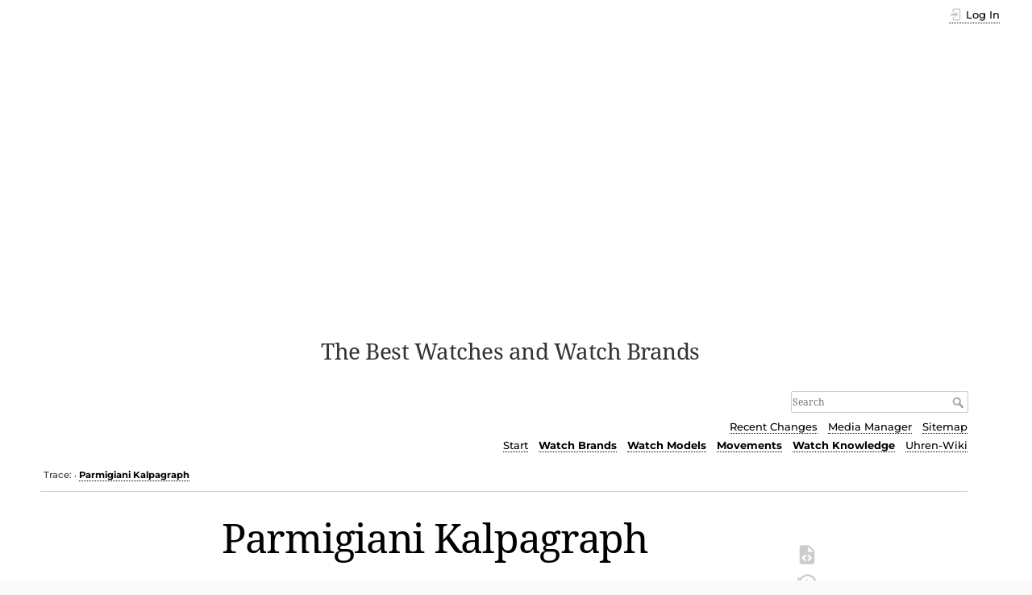

--- FILE ---
content_type: text/html; charset=utf-8
request_url: https://www.watch-wiki.net/doku.php?id=parmigiani_kalpagraph&redirect=1
body_size: 23425
content:
<!DOCTYPE html>
<html lang="en" dir="ltr" class="no-js">
<head>
    <meta charset="utf-8" />
    <title>Parmigiani Kalpagraph [Watch Wiki]</title>
    <script>(function(H){H.className=H.className.replace(/\bno-js\b/,'js')})(document.documentElement)</script>
    <meta name="generator" content="DokuWiki"/>
<meta name="theme-color" content="#008800"/>
<meta name="robots" content="index,follow"/>
<meta name="keywords" content="watch models,chronographs,parmigiani models"/>
<link rel="search" type="application/opensearchdescription+xml" href="/lib/exe/opensearch.php" title="Watch Wiki"/>
<link rel="start" href="/"/>
<link rel="contents" href="/doku.php?id=parmigiani_kalpagraph&amp;do=index" title="Sitemap"/>
<link rel="manifest" href="/lib/exe/manifest.php"/>
<link rel="alternate" type="application/rss+xml" title="Recent Changes" href="/feed.php"/>
<link rel="alternate" type="application/rss+xml" title="Current namespace" href="/feed.php?mode=list&amp;ns="/>
<link rel="alternate" type="text/html" title="Plain HTML" href="/doku.php?do=export_xhtml&amp;id=parmigiani_kalpagraph"/>
<link rel="alternate" type="text/plain" title="Wiki Markup" href="/doku.php?do=export_raw&amp;id=parmigiani_kalpagraph"/>
<link rel="canonical" href="https://www.watch-wiki.net/doku.php?id=parmigiani_kalpagraph"/>
<link rel="stylesheet" href="/lib/exe/css.php?t=dokuwiki&amp;tseed=d8df23bf80a1ef866370bc12f5d7604c"/>
<!--[if gte IE 9]><!-->
<script >/*<![CDATA[*/var NS='';var JSINFO = {"id":"parmigiani_kalpagraph","namespace":"","ACT":"show","useHeadingNavigation":1,"useHeadingContent":0};
/*!]]>*/</script>
<script src="/lib/exe/jquery.php?tseed=34a552433bc33cc9c3bc32527289a0b2" defer="defer"></script>
<script src="/lib/exe/js.php?t=dokuwiki&amp;tseed=d8df23bf80a1ef866370bc12f5d7604c" defer="defer"></script>
<!--<![endif]-->
    <meta name="viewport" content="width=device-width,initial-scale=1" />
    <link rel="shortcut icon" href="/lib/exe/fetch.php?media=wiki:favicon.ico" />
<link rel="apple-touch-icon" href="/lib/tpl/dokuwiki/images/apple-touch-icon.png" />
    
<!-- meta.html  START -->

<script async src="https://pagead2.googlesyndication.com/pagead/js/adsbygoogle.js?client=ca-pub-9809925180011383"
     crossorigin="anonymous"></script>

<!-- meta.html ENDE -->


</head>

<body>
    <div id="dokuwiki__site"><div id="dokuwiki__top" class="site dokuwiki mode_show tpl_dokuwiki     ">

        
<!-- ********** HEADER ********** -->
<header id="dokuwiki__header"><div class="pad group">

    
    <div class="headings group">
        <ul class="a11y skip">
            <li><a href="#dokuwiki__content">skip to content</a></li>
        </ul>

        <h1 class="logo"><a href="/doku.php?id=start"  accesskey="h" title="Home [h]"><img src="/lib/exe/fetch.php?media=wiki:logo.png" width="274" height="400" alt="" /> <span>Watch Wiki</span></a></h1>
                    <p class="claim">The Best Watches and Watch Brands</p>
            </div>

    <div class="tools group">
        <!-- USER TOOLS -->
                    <div id="dokuwiki__usertools">
                <h3 class="a11y">User Tools</h3>
                <ul>
                    <li class="action login"><a href="/doku.php?id=parmigiani_kalpagraph&amp;do=login&amp;sectok=" title="Log In" rel="nofollow"><span>Log In</span><svg xmlns="http://www.w3.org/2000/svg" width="24" height="24" viewBox="0 0 24 24"><path d="M10 17.25V14H3v-4h7V6.75L15.25 12 10 17.25M8 2h9a2 2 0 0 1 2 2v16a2 2 0 0 1-2 2H8a2 2 0 0 1-2-2v-4h2v4h9V4H8v4H6V4a2 2 0 0 1 2-2z"/></svg></a></li>                </ul>
            </div>
        
        <!-- SITE TOOLS -->
        <div id="dokuwiki__sitetools">
            <h3 class="a11y">Site Tools</h3>
            <form action="/doku.php?id=start" method="get" role="search" class="search doku_form" id="dw__search" accept-charset="utf-8"><input type="hidden" name="do" value="search" /><input type="hidden" name="id" value="parmigiani_kalpagraph" /><div class="no"><input name="q" type="text" class="edit" title="[F]" accesskey="f" placeholder="Search" autocomplete="on" id="qsearch__in" value="" /><button value="1" type="submit" title="Search">Search</button><div id="qsearch__out" class="ajax_qsearch JSpopup"></div></div></form>            <div class="mobileTools">
                <form action="/doku.php" method="get" accept-charset="utf-8"><div class="no"><input type="hidden" name="id" value="parmigiani_kalpagraph" /><select name="do" class="edit quickselect" title="Tools"><option value="">Tools</option><optgroup label="Page Tools"><option value="edit">Show pagesource</option><option value="revisions">Old revisions</option><option value="backlink">Backlinks</option></optgroup><optgroup label="Site Tools"><option value="recent">Recent Changes</option><option value="media">Media Manager</option><option value="index">Sitemap</option></optgroup><optgroup label="User Tools"><option value="login">Log In</option></optgroup></select><button type="submit">&gt;</button></div></form>            </div>
            <ul>
                <li class="action recent"><a href="/doku.php?id=parmigiani_kalpagraph&amp;do=recent" title="Recent Changes [r]" rel="nofollow" accesskey="r">Recent Changes</a></li><li class="action media"><a href="/doku.php?id=parmigiani_kalpagraph&amp;do=media&amp;ns=" title="Media Manager" rel="nofollow">Media Manager</a></li><li class="action index"><a href="/doku.php?id=parmigiani_kalpagraph&amp;do=index" title="Sitemap [x]" rel="nofollow" accesskey="x">Sitemap</a></li>            </ul>
			
			
						
			
			<!-- Reschke -->
			<ul class="header_additions">
				<li><a href="https://www.watch-wiki.net/" title="Start page (Home) [alt-h]">Start</a></li><li><b><a href="https://www.watch-wiki.net/doku.php?id=portal_watch_brands" title="Portal Watch Brands">Watch&nbsp;Brands</a></b></li><li><b><a href="https://www.watch-wiki.net/doku.php?id=portal_watch_models" title="Portal Watch Models">Watch&nbsp;Models</a></b></li><li><b><a href="https://www.watch-wiki.net/doku.php?id=portal_watch_movements" title="Portal Movements">Movements</a></b></li><li><b><a href="https://www.watch-wiki.net/doku.php?id=portal_watch_knowledge" title="Portal Watch Knowledge">Watch&nbsp;Knowledge</a></b></li><li><a href="https://www.uhren-wiki.com/doku.php" title="German Watch Wiki">Uhren-Wiki</a></li>			</ul>	 <!-- RESCHKE -->			
			
        </div>

    </div>

    <!-- BREADCRUMBS -->
            <div class="breadcrumbs">
                                        <div class="trace"><span class="bchead">Trace:</span> <span class="bcsep">•</span> <span class="curid"><bdi><a href="/doku.php?id=parmigiani_kalpagraph"  class="breadcrumbs" title="parmigiani_kalpagraph">Parmigiani Kalpagraph</a></bdi></span></div>
                    </div>
    	
	
<!-- WW autom. oben Desktop -->

<!--
<div style="clear:both;">	
<script async src="//pagead2.googlesyndication.com/pagead/js/adsbygoogle.js"></script>
<ins class="adsbygoogle"
     style="display:block"
     data-ad-client="ca-pub-9809925180011383"
     data-ad-slot="3519191824"
     data-ad-format="auto"
     data-full-width-responsive="true"></ins>
<script>
(adsbygoogle = window.adsbygoogle || []).push({});
</script>	
</div>
	
<!-- -->	
	

    <hr class="a11y" />
</div></header><!-- /header -->

        <div class="wrapper group">

            
            <!-- ********** CONTENT ********** -->
            <main id="dokuwiki__content"><div class="pad group">
                
                <div class="pageId"><span>parmigiani_kalpagraph</span></div>

                <div class="page group">
                                                            <!-- wikipage start -->
                    
<h1 class="sectionedit1" id="parmigiani_kalpagraph">Parmigiani Kalpagraph</h1>
<div class="level1">

<p>
<div class="wrap_image wrap_right plugin_wrap" style="max-width: 250px; /*max-width: 100%;*/">
<p>
<a href="/lib/exe/fetch.php?tok=b4360b&amp;media=https%3A%2F%2Fwww.uhren-wiki.com%2Fimages%2FParmigiani_Kalpagraph.jpg" class="media" title="https://www.uhren-wiki.com/images/Parmigiani_Kalpagraph.jpg"><img src="/lib/exe/fetch.php?tok=b4360b&amp;media=https%3A%2F%2Fwww.uhren-wiki.com%2Fimages%2FParmigiani_Kalpagraph.jpg" class="media" loading="lazy" title="Parmigiani Kalpagraph Ref. PF003741 (click to enlarge!)" alt="Parmigiani Kalpagraph Ref. PF003741 (click to enlarge!)" /></a><br/>

Parmigiani Kalpagraph Ref. PF003741
</p>
</div>
<div class="wrap_image wrap_right plugin_wrap" style="max-width: 250px; /*max-width: 100%;*/">
<p>
<a href="/lib/exe/fetch.php?tok=c762bb&amp;media=https%3A%2F%2Fwww.uhren-wiki.com%2Fimages%2FParmigiani_Kalpagraph_PF005164.jpg" class="media" title="https://www.uhren-wiki.com/images/Parmigiani_Kalpagraph_PF005164.jpg"><img src="/lib/exe/fetch.php?tok=c762bb&amp;media=https%3A%2F%2Fwww.uhren-wiki.com%2Fimages%2FParmigiani_Kalpagraph_PF005164.jpg" class="media" loading="lazy" title="Parmigiani Kalpagraph Ref. PF005164 (click to enlarge!)" alt="Parmigiani Kalpagraph Ref. PF005164 (click to enlarge!)" /></a><br/>

Parmigiani Kalpagraph Ref. PF005164
</p>
</div>
<div class="wrap_image wrap_right plugin_wrap" style="max-width: 250px; /*max-width: 100%;*/">
<p>
<a href="/lib/exe/fetch.php?tok=466e86&amp;media=https%3A%2F%2Fwww.uhren-wiki.com%2Fimages%2FParmigiani_Kalpagraph_PF003921.jpg" class="media" title="https://www.uhren-wiki.com/images/Parmigiani_Kalpagraph_PF003921.jpg"><img src="/lib/exe/fetch.php?tok=466e86&amp;media=https%3A%2F%2Fwww.uhren-wiki.com%2Fimages%2FParmigiani_Kalpagraph_PF003921.jpg" class="media" loading="lazy" title="Parmigiani Kalpagraph Ref. PF003921 (click to enlarge!)" alt="Parmigiani Kalpagraph Ref. PF003921 (click to enlarge!)" /></a><br/>

Parmigiani Kalpagraph Ref. PF003921
</p>
</div>
<div class="wrap_image wrap_right plugin_wrap" style="max-width: 250px; /*max-width: 100%;*/">
<p>
<a href="/lib/exe/fetch.php?tok=f10ad4&amp;media=https%3A%2F%2Fwww.uhren-wiki.com%2Fimages%2FParmigiani_Kalpagraph_PF005162.jpg" class="media" title="https://www.uhren-wiki.com/images/Parmigiani_Kalpagraph_PF005162.jpg"><img src="/lib/exe/fetch.php?tok=f10ad4&amp;media=https%3A%2F%2Fwww.uhren-wiki.com%2Fimages%2FParmigiani_Kalpagraph_PF005162.jpg" class="media" loading="lazy" title="Parmigiani Kalpagraph Ref. PF005162 (click to enlarge!)" alt="Parmigiani Kalpagraph Ref. PF005162 (click to enlarge!)" /></a><br/>

Parmigiani Kalpagraph Ref. PF005162
</p>
</div>
<div class="wrap_image wrap_right plugin_wrap" style="max-width: 250px; /*max-width: 100%;*/">
<p>
<a href="/lib/exe/fetch.php?tok=50890b&amp;media=https%3A%2F%2Fwww.uhren-wiki.com%2Fimages%2FParmigiani_Kalpagraph_PF005201.jpg" class="media" title="https://www.uhren-wiki.com/images/Parmigiani_Kalpagraph_PF005201.jpg"><img src="/lib/exe/fetch.php?tok=50890b&amp;media=https%3A%2F%2Fwww.uhren-wiki.com%2Fimages%2FParmigiani_Kalpagraph_PF005201.jpg" class="media" loading="lazy" title="Parmigiani Kalpagraph Ref. PF005201 (click to enlarge!)" alt="Parmigiani Kalpagraph Ref. PF005201 (click to enlarge!)" /></a><br/>

Parmigiani Kalpagraph Ref. PF005201
</p>
</div>
<div class="wrap_image wrap_right plugin_wrap" style="max-width: 250px; /*max-width: 100%;*/">
<p>
<a href="/lib/exe/fetch.php?tok=291960&amp;media=https%3A%2F%2Fwww.uhren-wiki.com%2Fimages%2FParmigiani_Kalpagraph_PF010959.jpg" class="media" title="https://www.uhren-wiki.com/images/Parmigiani_Kalpagraph_PF010959.jpg"><img src="/lib/exe/fetch.php?tok=291960&amp;media=https%3A%2F%2Fwww.uhren-wiki.com%2Fimages%2FParmigiani_Kalpagraph_PF010959.jpg" class="media" loading="lazy" title="Parmigiani Kalpagraph Ref. PF010959 (click to enlarge!)" alt="Parmigiani Kalpagraph Ref. PF010959 (click to enlarge!)" /></a><br/>

Parmigiani Kalpagraph Ref. PF010959
</p>
</div>
<strong>Kalpagraph</strong> is a wristwatch by <a href="/doku.php?id=parmigiani" class="wikilink1" title="parmigiani" data-wiki-id="parmigiani">Parmigiani</a>.
</p>

<p>
This elegant and tasteful <a href="/doku.php?id=chronograph" class="wikilink1" title="chronograph" data-wiki-id="chronograph">chronograph</a> with high quality <a href="/doku.php?id=manufacture" class="wikilink1" title="manufacture" data-wiki-id="manufacture">manufacture</a> movement is available in a variety of variations and materials.
</p>
<div class="wrap_ud wrap_ud_mod plugin_wrap">
<p>
<strong>Reference:</strong>
</p>
<ul>
<li class="level1"><div class="li"> 3741, 3921 (steel); 5162, 5164 (<a href="/doku.php?id=rose_gold" class="wikilink1" title="rose_gold" data-wiki-id="rose_gold">rose gold</a>); 5201 (?), 10959 (<a href="/doku.php?id=palladium" class="wikilink1" title="palladium" data-wiki-id="palladium">palladium</a>);</div>
</li>
</ul>

<p>
<strong>Movement: </strong>
</p>
<ul>
<li class="level1"><div class="li"> <a href="/doku.php?id=manufacture" class="wikilink1" title="manufacture" data-wiki-id="manufacture">Manufacture</a> movement <a href="/doku.php?id=pf_334" class="wikilink1" title="pf_334" data-wiki-id="pf_334">PF 334</a>, <a href="/doku.php?id=self-winding" class="wikilink1" title="self-winding" data-wiki-id="self-winding">self-winding</a> movement, 28,800 A/h</div>
</li>
<li class="level1"><div class="li"> Certified <a href="/doku.php?id=chronometer" class="wikilink1" title="chronometer" data-wiki-id="chronometer">chronometer</a> (<a href="/doku.php?id=cosc" class="wikilink1" title="cosc" data-wiki-id="cosc">COSC</a>, «Qualité Fleurier» (<a href="/doku.php?id=qf" class="wikilink1" title="qf" data-wiki-id="qf">QF</a>))</div>
</li>
<li class="level1"><div class="li"> Gold version Kalpagraph with <a href="/doku.php?id=weight_segment" class="wikilink1" title="weight_segment" data-wiki-id="weight_segment">weight segment</a> in <a href="/doku.php?id=gold" class="wikilink1" title="gold" data-wiki-id="gold">gold</a></div>
</li>
<li class="level1"><div class="li"> <a href="/doku.php?id=bridge" class="wikilink1" title="bridge" data-wiki-id="bridge">Bridge</a>s <a href="/doku.php?id=angled" class="wikilink1" title="angled" data-wiki-id="angled">angled</a> by hand, <a href="/doku.php?id=cotes_de_geneve" class="wikilink1" title="cotes_de_geneve" data-wiki-id="cotes_de_geneve">Côtes de Genève</a></div>
</li>
<li class="level1"><div class="li"> Ø 13 1/4 ’’’ / 30.00 mm, height 6.80 mm</div>
</li>
<li class="level1"><div class="li"> <a href="/doku.php?id=jewels" class="wikilink1" title="jewels" data-wiki-id="jewels">Jewels</a> 68</div>
</li>
<li class="level1"><div class="li"> Power reserve 55 hours</div>
</li>
</ul>

<p>
<strong>Case:</strong>
</p>
<ul>
<li class="level1"><div class="li"> <a href="/doku.php?id=rose_gold" class="wikilink1" title="rose_gold" data-wiki-id="rose_gold">Rose gold</a> 18ct, <a href="/doku.php?id=palladium" class="wikilink1" title="palladium" data-wiki-id="palladium">palladium</a> 950 or <a href="/doku.php?id=stainless_steel" class="wikilink1" title="stainless_steel" data-wiki-id="stainless_steel">stainless steel</a></div>
</li>
<li class="level1"><div class="li"> Round <a href="/doku.php?id=chronograph" class="wikilink1" title="chronograph" data-wiki-id="chronograph">chronograph</a> <a href="/doku.php?id=pusher" class="wikilink1" title="pusher" data-wiki-id="pusher">pusher</a> with the <a href="/doku.php?id=stainless_steel" class="wikilink1" title="stainless_steel" data-wiki-id="stainless_steel">stainless steel</a> version with extra-large start-stop pushers</div>
</li>
<li class="level1"><div class="li"> Elongated chronograph <a href="/doku.php?id=pusher" class="wikilink1" title="pusher" data-wiki-id="pusher">pusher</a>s with the gold or palladium version</div>
</li>
</ul>

<p>
<strong>Dial:</strong>
</p>
<ul>
<li class="level1"><div class="li"> Silvered or black with the <a href="/doku.php?id=stainless_steel" class="wikilink1" title="stainless_steel" data-wiki-id="stainless_steel">stainless steel</a> / gold version</div>
</li>
<li class="level1"><div class="li"> Silvered or slate with the palladium version</div>
</li>
</ul>

<p>
<strong>Functions:</strong>
</p>
<ul>
<li class="level1"><div class="li"> Hours, minutes, central chronograph second</div>
</li>
<li class="level1"><div class="li"> <a href="/doku.php?id=chronograph" class="wikilink1" title="chronograph" data-wiki-id="chronograph">Chronograph</a> function with hours and minutes counter</div>
</li>
<li class="level1"><div class="li"> Big date window</div>
</li>
</ul>

<p>
<strong>Bracelet: </strong>
</p>
<ul>
<li class="level1"><div class="li"> Alligator leather strap by <a href="/doku.php?id=hermes" class="wikilink1" title="hermes" data-wiki-id="hermes">Hermès</a>, Havanna brown or black with <a href="/doku.php?id=tang-type_buckle" class="wikilink1" title="tang-type_buckle" data-wiki-id="tang-type_buckle">tang-type buckle</a> with the gold or palladium version</div>
</li>
<li class="level1"><div class="li"> Calf leather strap by Hermès or rubber strap with the <a href="/doku.php?id=stainless_steel" class="wikilink1" title="stainless_steel" data-wiki-id="stainless_steel">stainless steel</a> version.</div>
</li>
</ul>
</div><div class="tags"><span>
	<a href="/doku.php?id=tag:watch_models&amp;do=showtag&amp;tag=Watch_models" class="wikilink1" title="tag:watch_models" rel="tag">Watch models</a> |
	<a href="/doku.php?id=tag:chronographs&amp;do=showtag&amp;tag=Chronographs" class="wikilink1" title="tag:chronographs" rel="tag">Chronographs</a> |
	<a href="/doku.php?id=tag:parmigiani_models&amp;do=showtag&amp;tag=Parmigiani_models" class="wikilink1" title="tag:parmigiani_models" rel="tag">Parmigiani models</a>
</span></div>

</div>

                    <!-- wikipage stop -->
                                    </div>

                <div class="docInfo"><bdi>parmigiani_kalpagraph.txt</bdi> · Last modified: 02.12.2022 19:43 by <bdi>127.0.0.1</bdi></div>

                
                <hr class="a11y" />
            </div></main><!-- /content -->

            <!-- PAGE ACTIONS -->
            <nav id="dokuwiki__pagetools" aria-labelledby="dokuwiki__pagetools__heading">
                <h3 class="a11y" id="dokuwiki__pagetools__heading">Page Tools</h3>
                <div class="tools">
                    <ul>
                        <li class="source"><a href="/doku.php?id=parmigiani_kalpagraph&amp;do=edit" title="Show pagesource [v]" rel="nofollow" accesskey="v"><span>Show pagesource</span><svg xmlns="http://www.w3.org/2000/svg" width="24" height="24" viewBox="0 0 24 24"><path d="M13 9h5.5L13 3.5V9M6 2h8l6 6v12a2 2 0 0 1-2 2H6a2 2 0 0 1-2-2V4c0-1.11.89-2 2-2m.12 13.5l3.74 3.74 1.42-1.41-2.33-2.33 2.33-2.33-1.42-1.41-3.74 3.74m11.16 0l-3.74-3.74-1.42 1.41 2.33 2.33-2.33 2.33 1.42 1.41 3.74-3.74z"/></svg></a></li><li class="revs"><a href="/doku.php?id=parmigiani_kalpagraph&amp;do=revisions" title="Old revisions [o]" rel="nofollow" accesskey="o"><span>Old revisions</span><svg xmlns="http://www.w3.org/2000/svg" width="24" height="24" viewBox="0 0 24 24"><path d="M11 7v5.11l4.71 2.79.79-1.28-4-2.37V7m0-5C8.97 2 5.91 3.92 4.27 6.77L2 4.5V11h6.5L5.75 8.25C6.96 5.73 9.5 4 12.5 4a7.5 7.5 0 0 1 7.5 7.5 7.5 7.5 0 0 1-7.5 7.5c-3.27 0-6.03-2.09-7.06-5h-2.1c1.1 4.03 4.77 7 9.16 7 5.24 0 9.5-4.25 9.5-9.5A9.5 9.5 0 0 0 12.5 2z"/></svg></a></li><li class="backlink"><a href="/doku.php?id=parmigiani_kalpagraph&amp;do=backlink" title="Backlinks" rel="nofollow"><span>Backlinks</span><svg xmlns="http://www.w3.org/2000/svg" width="24" height="24" viewBox="0 0 24 24"><path d="M10.59 13.41c.41.39.41 1.03 0 1.42-.39.39-1.03.39-1.42 0a5.003 5.003 0 0 1 0-7.07l3.54-3.54a5.003 5.003 0 0 1 7.07 0 5.003 5.003 0 0 1 0 7.07l-1.49 1.49c.01-.82-.12-1.64-.4-2.42l.47-.48a2.982 2.982 0 0 0 0-4.24 2.982 2.982 0 0 0-4.24 0l-3.53 3.53a2.982 2.982 0 0 0 0 4.24m2.82-4.24c.39-.39 1.03-.39 1.42 0a5.003 5.003 0 0 1 0 7.07l-3.54 3.54a5.003 5.003 0 0 1-7.07 0 5.003 5.003 0 0 1 0-7.07l1.49-1.49c-.01.82.12 1.64.4 2.43l-.47.47a2.982 2.982 0 0 0 0 4.24 2.982 2.982 0 0 0 4.24 0l3.53-3.53a2.982 2.982 0 0 0 0-4.24.973.973 0 0 1 0-1.42z"/></svg></a></li><li class="top"><a href="#dokuwiki__top" title="Back to top [t]" rel="nofollow" accesskey="t"><span>Back to top</span><svg xmlns="http://www.w3.org/2000/svg" width="24" height="24" viewBox="0 0 24 24"><path d="M13 20h-2V8l-5.5 5.5-1.42-1.42L12 4.16l7.92 7.92-1.42 1.42L13 8v12z"/></svg></a></li>                    </ul>
                </div>
            </nav>
        </div><!-- /wrapper -->

        
<!-- ********** FOOTER ********** -->
<footer id="dokuwiki__footer"><div class="pad">
    
    <div class="buttons">
                <a href="https://www.dokuwiki.org/donate" title="Donate" ><img
            src="/lib/tpl/dokuwiki/images/button-donate.gif" width="80" height="15" alt="Donate" /></a>
        <a href="https://php.net" title="Powered by PHP" ><img
            src="/lib/tpl/dokuwiki/images/button-php.gif" width="80" height="15" alt="Powered by PHP" /></a>
        <a href="//validator.w3.org/check/referer" title="Valid HTML5" ><img
            src="/lib/tpl/dokuwiki/images/button-html5.png" width="80" height="15" alt="Valid HTML5" /></a>
        <a href="//jigsaw.w3.org/css-validator/check/referer?profile=css3" title="Valid CSS" ><img
            src="/lib/tpl/dokuwiki/images/button-css.png" width="80" height="15" alt="Valid CSS" /></a>
        <a href="https://dokuwiki.org/" title="Driven by DokuWiki" ><img
            src="/lib/tpl/dokuwiki/images/button-dw.png" width="80" height="15"
            alt="Driven by DokuWiki" /></a>
    </div>

    

<!-- footer.html START -->


<!-- WW autom. unten Desktop 1 -->

<!--
<div style="margin:30px 0 20px; clear:both;">
<script async src="//pagead2.googlesyndication.com/pagead/js/adsbygoogle.js"></script>
<ins class="adsbygoogle"
     style="display:block"
     data-ad-client="ca-pub-9809925180011383"
     data-ad-slot="4995925023"
     data-ad-format="auto"
     data-full-width-responsive="true"></ins>
<script>
(adsbygoogle = window.adsbygoogle || []).push({});
</script>
</div>


<!-- WW autom. unten Desktop 2 -->

<!--
<div style="margin:20px 0;">
<script async src="//pagead2.googlesyndication.com/pagead/js/adsbygoogle.js"></script>

<ins class="adsbygoogle"
     style="display:block"
     data-ad-client="ca-pub-9809925180011383"
     data-ad-slot="7949391428"
     data-ad-format="auto"
     data-full-width-responsive="true"></ins>
<script>
(adsbygoogle = window.adsbygoogle || []).push({});
</script>
</div>
-->







<div class="seitenende">
<p>
© Watch Wiki. All texts are protected by copyright. The respective copyright holders are the signatories of the contributions. For details see Impressum. Regarding objections and complaints (copyright and other rights) also see there.
<a href="https://www.watch-wiki.net/doku.php?id=watch_wiki_impressum">Impressum</a> | 
<a href="https://www.watch-wiki.net/doku.php?id=watch_wiki_privacy_policy">Privacy Policy</a> | 
<a href="https://www.watch-wiki.net/doku.php?id=watch_wiki_copyright">Copyright</a> | 
<a href="https://www.watch-wiki.net/doku.php?id=watch_wiki_about">About Watch Wiki</a>
</p>
</div>


<!-- footer.html ENDE -->
</div></footer><!-- /footer -->
    </div></div><!-- /site -->

    <div class="no"><img src="/lib/exe/taskrunner.php?id=parmigiani_kalpagraph&amp;1769307027" width="2" height="1" alt="" /></div>
    <div id="screen__mode" class="no"></div></body>
</html>


--- FILE ---
content_type: text/html; charset=utf-8
request_url: https://www.google.com/recaptcha/api2/aframe
body_size: 268
content:
<!DOCTYPE HTML><html><head><meta http-equiv="content-type" content="text/html; charset=UTF-8"></head><body><script nonce="pkxiNRXDwl7XAMG-sZt8vQ">/** Anti-fraud and anti-abuse applications only. See google.com/recaptcha */ try{var clients={'sodar':'https://pagead2.googlesyndication.com/pagead/sodar?'};window.addEventListener("message",function(a){try{if(a.source===window.parent){var b=JSON.parse(a.data);var c=clients[b['id']];if(c){var d=document.createElement('img');d.src=c+b['params']+'&rc='+(localStorage.getItem("rc::a")?sessionStorage.getItem("rc::b"):"");window.document.body.appendChild(d);sessionStorage.setItem("rc::e",parseInt(sessionStorage.getItem("rc::e")||0)+1);localStorage.setItem("rc::h",'1769307030210');}}}catch(b){}});window.parent.postMessage("_grecaptcha_ready", "*");}catch(b){}</script></body></html>